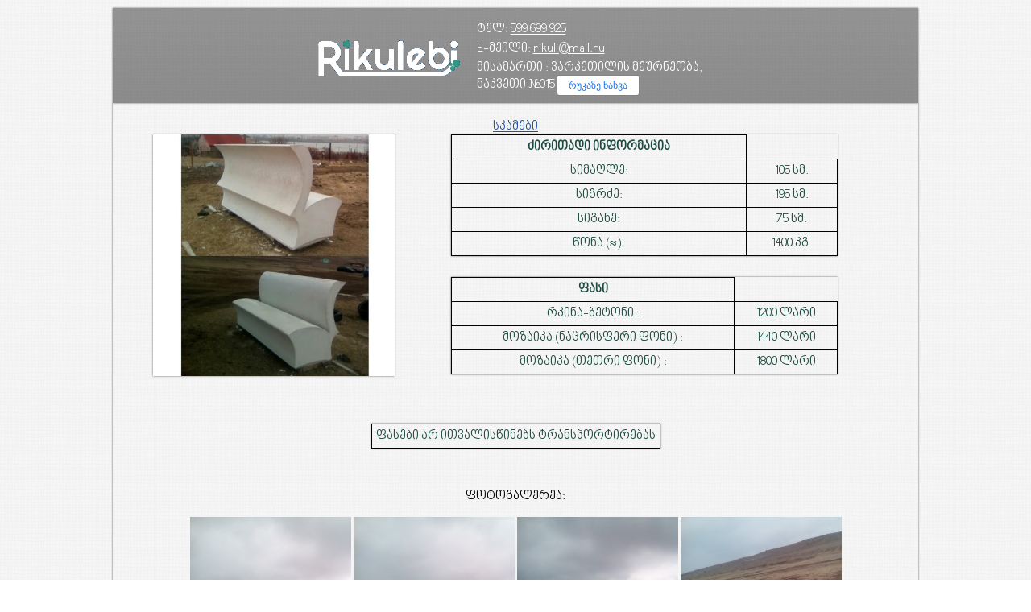

--- FILE ---
content_type: text/html; charset=UTF-8
request_url: https://rikulebi.com.ge/851/?ex=1
body_size: 4689
content:
<!DOCTYPE html>
<HTML lang=ka>
<head>
<meta name="viewport" content="width=device-width, initial-scale=1.0">
<meta charset="UTF-8">
<meta name="description" content="Rikulebi.com.ge | რიკულები, კოლონები, კიბის საფეხურები, ფანტანი, საყვავილე ქოთნები, წყარო და სხვა მრავალი">
<meta name="keywords" content="წიგნი, სკამი, სკვერი, ბულვარი, book, bench, ">
<meta property="og:image" content=""/>
<meta property="og:title" content="სკამი N4 წიგნი"/>
<meta property="og:description" content="Rikulebi.com.ge | რიკულები, კოლონები, კიბის საფეხურები, ფანტანი, საყვავილე ქოთნები, წყარო და სხვა მრავალი"/>
<meta property="og:type" content="article" />
<meta property="og:url" content="https://rikulebi.com.ge:443/851/?ex=1"/>
<meta property="og:site_name" content="Rikulebi"/>
<meta property="fb:app_id" content="841924142535555" />
</head>
<body>
  <meta name="theme-color" content="#1ABC9C">
<link rel="stylesheet" type="text/css" href="https://rikulebi.com.ge/wp-content/themes/rik-you-li/css/globals.css"></link>
<link rel="stylesheet" type="text/css" href="https://rikulebi.com.ge/wp-content/themes/rik-you-li/css/main.css"></link>
<link rel="stylesheet" type="text/css" href="https://rikulebi.com.ge/wp-content/themes/rik-you-li/css/header.css"></link>
<link rel="stylesheet" type="text/css" href="https://rikulebi.com.ge/wp-content/themes/rik-you-li/css/content.css"></link>
<link rel="stylesheet" type="text/css" href="https://rikulebi.com.ge/wp-content/themes/rik-you-li/css/excontent.css"></link>

<script src="https://rikulebi.com.ge/wp-content/themes/rik-you-li/js/emptycheck.js" type="text/javascript"></script>
<script src="https://rikulebi.com.ge/wp-content/themes/rik-you-li\splide\dist\js\splide.min.js"></script>
<script defer src="https://rikulebi.com.ge/wp-content/themes/rik-you-li/lightbox/src/js/lightbox.js"></script>
<link href="https://rikulebi.com.ge/wp-content/themes/rik-you-li/lightbox/src/css/lightbox.css" rel="stylesheet" />
<link rel="stylesheet" href="https://rikulebi.com.ge/wp-content/themes/rik-you-li\splide\dist\css\splide.min.css">

<script src="https://code.jquery.com/jquery-3.4.1.min.js"
  integrity="sha256-CSXorXvZcTkaix6Yvo6HppcZGetbYMGWSFlBw8HfCJo="
  crossorigin="anonymous"></script>

<div id="greet">
  <div id="logoholder"><a href="https://rikulebi.com.ge"><img alt="ლოგო" src="https://rikulebi.com.ge/wp-content/themes/rik-you-li/parts/darklogo.png"></a></div>
  <div id="card">
    <p>ტელ: <a href="tel:+995599699925">599 699 925</a></p>
    <p>E-მეილი: <a target="_blank" rel="noopener noreferrer" href="mailto:rikuli@mail.ru">rikuli@mail.ru</a></p>
    <p>მისამართი : ვარკეთილის მეურნეობა, ნაკვეთი #015 <button id="openMap" onclick="openmap();">რუკაზე ნახვა</button></p>
  </div>
  <iframe id="map" src="https://www.google.com/maps/embed?pb=!1m14!1m8!1m3!1d9693.521204756047!2d44.8979752!3d41.7237617!3m2!1i1024!2i768!4f13.1!3m3!1m2!1s0x0%3A0xdc628377fb96adab!2z4YOg4YOY4YOZ4YOj4YOa4YOYLCDhg5nhg5jhg5Hhg5QsIOGDoeGDkOGDp-GDleGDkOGDleGDmOGDmuGDlCwg4YOl4YOd4YOX4YOQ4YOc4YOY!5e1!3m2!1ska!2sge!4v1575663517338!5m2!1ska!2sge" frameborder="0" style="border:0;" allowfullscreen=""></iframe>
</div>

<script>
var mapopen = false;
function openmap(){
  if(mapopen == true){
    document.getElementById("map").style.display = "none";
    mapopen = false;
  }else{
    document.getElementById("map").style.display = "block";
    mapopen = true;
  }
}
</script>
<div class="content">
    	<a href="https://rikulebi.com.ge/index.php?s=%e1%83%a1%e1%83%99%e1%83%90%e1%83%9b%e1%83%98&order=asc">სკამები</a>
    <br>
    <title>სკამები</title>
    <!-- <a href="https://rikulebi.com.ge/index.php?s=%e1%83%a1%e1%83%99%e1%83%90%e1%83%9b%e1%83%98&ex=2">გამარტივებული ძებნა (ლლად)</a> -->
    <div id="exposts">
  <div id="fb-root"></div>
<script async defer crossorigin="anonymous" src="https://connect.facebook.net/en_US/sdk.js#xfbml=1&version=v5.0&appId=524791895228994&autoLogAppEvents=1"></script>
<title>სკამი N4 წიგნი</title>
<div id="all">
  <div id="infoFlex">
    <div id="picAndFb">
      <img id="iconphoto" src="https://rikulebi.com.ge/wp-content/uploads/sdafsdafasdf.jpg" alt="პროდუქციის სურათი">
      <div style="position:relative; top: -2px" class="fb-like" data-action="like" data-share="true" data-layout="button" data-size="large"><a target="_blank"class="fb-xfbml-parse-ignore">გაზიარება</a></div>
    </div>
    <div id="info">
      <table class="exinfotable">
        <tr><th>ძირითადი ინფორმაცია</th></tr>
        
                <tr><td>სიმაღლე:</td>
        <td>105 სმ.</td></tr>
        
                <tr><td>სიგრძე:</td>
        <td>195 სმ.</td></tr>
        
                <tr><td>სიგანე:</td>
        <td>75 სმ.</td></tr>
        
        
        

        
                <tr><td>წონა (≈):</td>
        <td>1400 კგ.</td></tr>
        
              </table>
            <table class="exinfotable">
        <tr><th>ფასი</th></tr>
                <tr><td>რკინა-ბეტონი :</td>
        <td>1200 ლარი</td></tr>
        
        
        
        
        
                <tr><td>მოზაიკა (ნაცრისფერი ფონი) :</td>
        <td>1440 ლარი</td></tr>
        
                <tr><td>მოზაიკა (თეთრი ფონი) :</td>
        <td>1800 ლარი </td>
        </tr>
              </table>
          </div>
  </div>
<table class="exinfotable"><tr><td>ფასები არ ითვალისწინებს  ტრანსპორტირებას</td></tr></table>
<p></p>
<div id="gallery">
<p id="galleryLabel">ფოტოგალერეა:</p>
    <a href="https://rikulebi.com.ge/wp-content/uploads/94907207_867883253687467_3237570373771853824_n.jpg" data-lightbox="გალერეა">
                    <img class="galleryphoto" src="https://rikulebi.com.ge/wp-content/uploads/94907207_867883253687467_3237570373771853824_n.jpg" alt="94907207_867883253687467_3237570373771853824_n" title="94907207_867883253687467_3237570373771853824_n">
            </a>
    <a href="https://rikulebi.com.ge/wp-content/uploads/94262020_2537352526484054_5748564716377079808_n.jpg" data-lightbox="გალერეა">
                    <img class="galleryphoto" src="https://rikulebi.com.ge/wp-content/uploads/94262020_2537352526484054_5748564716377079808_n.jpg" alt="94262020_2537352526484054_5748564716377079808_n" title="94262020_2537352526484054_5748564716377079808_n">
            </a>
    <a href="https://rikulebi.com.ge/wp-content/uploads/94243327_657042508358238_8246751668369096704_n.jpg" data-lightbox="გალერეა">
                    <img class="galleryphoto" src="https://rikulebi.com.ge/wp-content/uploads/94243327_657042508358238_8246751668369096704_n.jpg" alt="94243327_657042508358238_8246751668369096704_n" title="94243327_657042508358238_8246751668369096704_n">
            </a>
    <a href="https://rikulebi.com.ge/wp-content/uploads/94233524_2545131742481517_7294447983079194624_n.jpg" data-lightbox="გალერეა">
                    <img class="galleryphoto" src="https://rikulebi.com.ge/wp-content/uploads/94233524_2545131742481517_7294447983079194624_n.jpg" alt="94233524_2545131742481517_7294447983079194624_n" title="94233524_2545131742481517_7294447983079194624_n">
            </a>
    <a href="https://rikulebi.com.ge/wp-content/uploads/94231894_543363929927823_2756816495144075264_n.jpg" data-lightbox="გალერეა">
                    <img class="galleryphoto" src="https://rikulebi.com.ge/wp-content/uploads/94231894_543363929927823_2756816495144075264_n.jpg" alt="94231894_543363929927823_2756816495144075264_n" title="94231894_543363929927823_2756816495144075264_n">
            </a>
    <a href="https://rikulebi.com.ge/wp-content/uploads/94221480_912189492563199_3336202038571696128_n.jpg" data-lightbox="გალერეა">
                    <img class="galleryphoto" src="https://rikulebi.com.ge/wp-content/uploads/94221480_912189492563199_3336202038571696128_n.jpg" alt="94221480_912189492563199_3336202038571696128_n" title="94221480_912189492563199_3336202038571696128_n">
            </a>
    <a href="https://rikulebi.com.ge/wp-content/uploads/94184020_1126809051027651_433328927054757888_n.jpg" data-lightbox="გალერეა">
                    <img class="galleryphoto" src="https://rikulebi.com.ge/wp-content/uploads/94184020_1126809051027651_433328927054757888_n.jpg" alt="94184020_1126809051027651_433328927054757888_n" title="94184020_1126809051027651_433328927054757888_n">
            </a>
    <a href="https://rikulebi.com.ge/wp-content/uploads/94143857_179423853163213_323714811835711488_n.jpg" data-lightbox="გალერეა">
                    <img class="galleryphoto" src="https://rikulebi.com.ge/wp-content/uploads/94143857_179423853163213_323714811835711488_n.jpg" alt="94143857_179423853163213_323714811835711488_n" title="94143857_179423853163213_323714811835711488_n">
            </a>
    <a href="https://rikulebi.com.ge/wp-content/uploads/93971805_2604298133185265_8887008838390120448_n.jpg" data-lightbox="გალერეა">
                    <img class="galleryphoto" src="https://rikulebi.com.ge/wp-content/uploads/93971805_2604298133185265_8887008838390120448_n.jpg" alt="93971805_2604298133185265_8887008838390120448_n" title="93971805_2604298133185265_8887008838390120448_n">
            </a>
</div>
<script>galleryCheck()</script>
  <p style="font-size:3px; color: lightgray">ტეგები: წიგნი, სკამი, სკვერი, ბულვარი, book, bench, </p>
</div>  </div>
  </div>
  
<div class="content" style="margin-top:20px;">
<p class="header">მსგავსი პროდუქტები ამ კატეგორიიდან:</p>

<div class="splide">
<div class="splide__track">
<ul class="splide__list">
                    <li class="splide__slide">
            <a href="https://rikulebi.com.ge/1051/?ex=1" class="postname">სკამი N5</a>
            <a href="https://rikulebi.com.ge/1051/?ex=1"><img src="https://rikulebi.com.ge/wp-content/uploads/14.jpg" class="postimage"></a>
            <text class="price">360 - 420 ₾</text>
        </li>
                    <li class="splide__slide">
            <a href="https://rikulebi.com.ge/851/?ex=1" class="postname">სკამი N4 წიგნი</a>
            <a href="https://rikulebi.com.ge/851/?ex=1"><img src="https://rikulebi.com.ge/wp-content/uploads/sdafsdafasdf.jpg" class="postimage"></a>
            <text class="price">1200 - 1800 ₾</text>
        </li>
                    <li class="splide__slide">
            <a href="https://rikulebi.com.ge/825/?ex=1" class="postname">სკამი N3</a>
            <a href="https://rikulebi.com.ge/825/?ex=1"><img src="https://rikulebi.com.ge/wp-content/uploads/89516966_243722343332590_6560649741066043392_n-1.png" class="postimage"></a>
            <text class="price">480 - 960 ₾</text>
        </li>
                    <li class="splide__slide">
            <a href="https://rikulebi.com.ge/371/?ex=1" class="postname">სკამი N2 (ქოთნით)</a>
            <a href="https://rikulebi.com.ge/371/?ex=1"><img src="https://rikulebi.com.ge/wp-content/uploads/skami_qotnit_12.jpg" class="postimage"></a>
            <text class="price">396 - 660 ₾</text>
        </li>
                    <li class="splide__slide">
            <a href="https://rikulebi.com.ge/367/?ex=1" class="postname">სკამი N1</a>
            <a href="https://rikulebi.com.ge/367/?ex=1"><img src="https://rikulebi.com.ge/wp-content/uploads/skami1.jpg" class="postimage"></a>
            <text class="price">300 - 420 ₾</text>
        </li>
    </ul>
</div>
<script>
var splide = new Splide( '.splide', {
  pagination: false,
  type:'slide',
  drag: 'free',
  focus: 'center',
  start: 2,
} );

splide.mount();
</script>
</div>
</div>

    </div>
</div>
<!-- Global site tag (gtag.js) - Google Analytics -->
<script preconnect async src="https://www.googletagmanager.com/gtag/js?id=UA-153583670-1"></script>
<script>
  window.dataLayer = window.dataLayer || [];
  function gtag(){dataLayer.push(arguments);}
  gtag('js', new Date());

  gtag('config', 'UA-153583670-1');
</script>
<!-- google tracking code end -->
<link rel="stylesheet" type="text/css" href="https://rikulebi.com.ge/wp-content/themes/rik-you-li/css/footer.css"></link>
<link rel="stylesheet" type="text/css" href="https://rikulebi.com.ge/wp-content/themes/rik-you-li/css/credit.css"></link>
<link rel="preconnect" href="https://fonts.gstatic.com"><link href="https://fonts.googleapis.com/css2?family=Libre+Barcode+39+Text&display=swap" rel="stylesheet">
<div id="footwrap">
  <div id="foot">
    <div class="topbar" id="thetop">
      <div class="top">
        <p class="header">0%-იანი განვადება</p>
        <p>ისარგებლეთ თიბისი ბანკის 0%-იანი განვადებით</p>
        <img alt="თიბისი ბანკი" class="pay" src="https://upload.wikimedia.org/wikipedia/ka/thumb/a/af/Tbc-logo-ka_GE.svg/1200px-Tbc-logo-ka_GE.svg.png">
      </div>
      <div class="top">
        <p class="header">მეგობარი გვერდები</p>
        <p>
          <div>
              <a href="https://terrageorgia.ge/"><img id='banner' alt="მეღვინეობა ბახტრიონი" class="showcasevideo" src="https://terrageorgia.ge/images/logo.png" style="position:relative; top: -15px; width: 200px; height: 127px;"></a>
          </div>
        </p>
      </div>
    </div>

    <div id="middle">
    <div class="topbar">
      <div class="top">
        <p class="header" style="padding-top:0px">უსწრაფესი მომსახურეობა</p>
      </div>
      <div class="top">
        <p class="header" style="padding-top:0px">კონკურენტული ფასები</p>
      </div>
      <div class="top">
        <p class="header" style="padding-top:0px">უმაღლესი ხარისხი</p>
      </div>
    </div>
    </div>

    <div class="topbar" id="bottom">
      <div class="top">
        <p class="header">სწრაფი ნავიგაცია</p>
        <p>
          <form id="search" method="get" action="https://rikulebi.com.ge/index.php">
            <div>
            <label for="searchbar" style="font-size:0px;">ძიება</label>
             <input type="text" name="s" id="searchbar" size="15" />
             <input type="submit" id="submit" value="ძებნა" />
             <input type="hidden" name="order" value="asc" />
            </div>
          </form>
        </p>
        <p><a style="text-decoration: underline;" href="https://rikulebi.com.ge"> მთავარ გვერდზე დაბრუნება</a></p>
        <p>კატეგორიები: 
        <a href="https://rikulebi.com.ge/index.php?s=%e1%83%a0%e1%83%98%e1%83%99%e1%83%a3%e1%83%9a%e1%83%98&order=asc">რიკულები, </a><a href="https://rikulebi.com.ge/index.php?s=%e1%83%a1%e1%83%90%e1%83%a7%e1%83%95%e1%83%90%e1%83%95%e1%83%98%e1%83%9a%e1%83%94&order=asc">საყვავილე ქოთნები, </a><a href="https://rikulebi.com.ge/index.php?s=%e1%83%ac%e1%83%a7%e1%83%9a%e1%83%98%e1%83%a1&order=asc">წყლის დასალევი სოკო, </a><a href="https://rikulebi.com.ge/index.php?s=%e1%83%99%e1%83%9d%e1%83%9a%e1%83%9d%e1%83%9c%e1%83%90&order=asc">კოლონები, </a><a href="https://rikulebi.com.ge/index.php?s=%e1%83%ac%e1%83%a7%e1%83%90%e1%83%a0%e1%83%9d&order=asc">წყარო, </a><a href="https://rikulebi.com.ge/index.php?s=%e1%83%a1%e1%83%99%e1%83%90%e1%83%9b%e1%83%98&order=asc">სკამები, </a><a href="https://rikulebi.com.ge/index.php?s=%e1%83%a8%e1%83%94%e1%83%96%e1%83%9a%e1%83%9d%e1%83%9c%e1%83%92%e1%83%98&order=asc">შეზლონგი, </a><a href="https://rikulebi.com.ge/index.php?s=%e1%83%9b%e1%83%90%e1%83%92%e1%83%98%e1%83%93%e1%83%90&order=asc">მაგიდები, </a><a href="https://rikulebi.com.ge/index.php?s=%e1%83%91%e1%83%9d%e1%83%ab%e1%83%99%e1%83%98%e1%83%9c%e1%83%a2%e1%83%98&order=asc">ბოძკინტი, </a>        </p>
      </div>
      <div class="top">
        <p class="header">კონტაქტი</p>
        <p>ტელ:<a target="_blank" href="tel:+995599699925"> 599 699 925</a></p>
        <p>E-მეილი:<a target="_blank" href="mailto:rikuli@mail.ru"> rikuli@mail.ru</a></p>
        <p>მისამართი : ვარკეთილის მეურნეობა, ნაკვეთი #015</p>
        <p>
        <iframe id="footerMap"
        src="https://www.google.com/maps/embed?pb=!1m14!1m8!1m3!1d9693.521204756047!2d44.8979752!3d41.7237617!3m2!1i1024!2i768!4f13.1!3m3!1m2!1s0x0%3A0xdc628377fb96adab!2z4YOg4YOY4YOZ4YOj4YOa4YOYLCDhg5nhg5jhg5Hhg5QsIOGDoeGDkOGDp-GDleGDkOGDleGDmOGDmuGDlCwg4YOl4YOd4YOX4YOQ4YOc4YOY!5e1!3m2!1ska!2sge!4v1575663517338!5m2!1ska!2sge" 
        frameborder="0" style="border:0;" allowfullscreen=""></iframe>
        </p>
        <p>
          <a href="https://www.facebook.com/rikulebi">
            <img alt="გვნახეთ ფეისბუკზე" id="fb" src="https://rikulebi.com.ge/wp-content/themes/rik-you-li/parts/fb.webp">
          </a>
        </p>
      </div>
      <div class="top">
        <p class="header">დამატებითი ინფორმაცია</p>
        <p style="width:80%">Copyright © რიკულები.COM.GE (2003-2026) საავტორო უფლებები დაცულია!</p>
        <p><a style="cursor: pointer" onclick="this.innerHTML = 'სამწუხაროდ, ამჟამად ვაკანსიები არ გვაქვს 😐'">ვაკანსია</a></p>
        <!--<p style="position:relative; top:-5px;color:white; font-size:18px"><i>ვამზადებთ რუდუნებით &nbsp;</i> <img style="position:relative; top:5px;height:30px" src="https://img.ge/images/07411456726396468312.png"></p>-->
        <p>
          <!-- TOP.GE COUNTER CODE -->
          <script language="JavaScript" type="text/javascript" src="//counter.top.ge/cgi-bin/cod?100+105609"></script>
          <noscript>
          <a target="_top" href="https://counter.top.ge/cgi-bin/showtop?105609" rel="noopener">
          <img src="//counter.top.ge/cgi-bin/count?ID:105609+JS:false" border="0" /></a>
          </noscript>
          <!-- / END OF TOP.GE COUNTER CODE -->
        </p>
      </div>
    </div>
  </div>
</div>

<div id="credit">
  <p style="font-family: 'Libre Barcode 39 Text'; font-size:30px; margin: 5px;margin-right: 15px;">RIKULEBI.COM.GE</p>
  </div>

















































































































































































































































































































































































































































































































































































































































































































































































































































































































































































































































































































































































































































































































































































































































































































































































































































































































































































































































































































































































































































































































































































































</body>
</HTML>




--- FILE ---
content_type: text/css
request_url: https://rikulebi.com.ge/wp-content/themes/rik-you-li/css/globals.css
body_size: -7
content:
:root {
  --contentWidth: 1000px;
  --backgroundDark: linear-gradient(rgba(0, 0, 0, 0.40), rgba(0, 0, 0, 0.43)), url('../parts/background.png');
  --backgroundLight: url('../parts/background.png');
}
@media screen and (min-width: 1990px) {
  :root {
    --contentWidth: 1500px;
  }
}
@media screen and (min-width: 2500px) {
  :root {
    --contentWidth: 2000px;
  }
}
@media screen and (min-width: 3500px) {
  :root {
    --contentWidth: 2500px;
  }
}
@media screen and (min-width: 4000px) {
  :root {
    --contentWidth: 3500px;
  }
}
@media screen and (max-width: 950px) {
  :root {
    --contentWidth: 100%;
  }
}


--- FILE ---
content_type: text/css
request_url: https://rikulebi.com.ge/wp-content/themes/rik-you-li/css/main.css
body_size: -4
content:
@font-face {
    font-display: swap;
    font-family: 'georg';
    src: url('../parts/geofont.ttf');
}
body {
  font-family: "georg";
  margin: 0;
  background: url('../parts/background.png');
  display: flex;
  justify-content: center;
  flex-wrap: wrap;
}
.content{
  background: var(--backgroundLight);
  padding-top: 20px;
  padding-bottom: 20px;
  text-align: center;
  width:var(--contentWidth);
  background-color: white;
  box-shadow: 0 0 2px #000000a6;
}
#credit{
  width: var(--contentWidth);
  margin-top: 10px;
}
@media screen and (max-width: 560px) {
}


--- FILE ---
content_type: text/css
request_url: https://rikulebi.com.ge/wp-content/themes/rik-you-li/css/header.css
body_size: 81
content:
#map{
  height:70%;
  width:100%;
  margin-bottom: 100px;
  display: none;
}
#greet{
  margin-top: 10px;
  padding-top: 10px;
  z-index: 20;
  width:var(--contentWidth);
  background:var(--backgroundDark);
  color: white;
  box-shadow: 0 0 2px #000000a6;
  display: flex;
  justify-content: center;
  flex-wrap: wrap;
  align-items: center;
}
#greet p{
  margin: 5px;
}
#card{
  max-width: 300px;
  margin-bottom: 5px;
  margin-top: 2px;
}
#card button{
  color: #1a73e8;
  background-color: white;
  border: 0;
  box-shadow: 0 0 1px #000000a6;
  cursor: pointer;
  font-size: 12px;
  border-radius: 2px;
  padding: 5px 14px 5px 14px;
}
#logoholder{
  text-align: center;
  margin-right: 15px;
}
#greet a{
  color: white;
}
a{
  color: rgb(33, 79, 162);
}
@media screen and (max-width: 1000px) {
  #greet{
    margin-top: 0px;
  }
}


--- FILE ---
content_type: text/css
request_url: https://rikulebi.com.ge/wp-content/themes/rik-you-li/css/content.css
body_size: 95
content:
#posts{
  flex-wrap: wrap;
  display: flex;
  justify-content: center;
}

/* post */
#posts div{
  margin: 10px;
  float:left;
  color:white;
  box-shadow: 0 0 2px #000000a6;
}
.postname{
  text-decoration: none;
  padding:2px;
  border:0;
  color: black;
  font-size: 12px;
  max-width: 160px;
}
.post{
  margin:5px;
  text-align: center;
  height: auto;
  width: 160px;
  background-color: white;
}
.postimage{
  border-top: 1px solid black;
  height: 150px;
  width: 150px;
}
.price{
  color: black
}

/*lil menu*/
.galleryphoto{
  width: 20%;
}
#gallery{
  margin: 0px;
  padding: 0px;
}
@media screen and (max-width: 560px) {
  /* post */
  .postname{
      word-wrap: break-word;
      padding:2px;
      font-size: 12px;
      max-width: 110px;
  }
  .post{
      margin:5px;
      text-align: center;
      height: auto;
      width: 110px;
  }
  .postimage{
      height: 100px;
      width: 100px;
  }
  #banner{
    height: 124px;
  }
}


--- FILE ---
content_type: text/css
request_url: https://rikulebi.com.ge/wp-content/themes/rik-you-li/css/excontent.css
body_size: 144
content:
.exinfotable{
  box-shadow: 0 0 2px #000000a6;
  color: #1B4B41;
  margin: 0;
  padding: 0px;
  border-collapse: collapse;
  margin: 0px 50px 35px 50px;
}
.exinfotable td{
  text-align: center;
  border: 1px solid black;
  padding: 5px 5px 5px 5px;

}
.exinfotable th{
  border: 1px solid black;
  padding: 5px 10px 5px 10px;
  text-align: center;
  background: url('../parts/background.png');
}
#exposts{
  flex-wrap: wrap;
  display: flex;
  justify-content: center;
}
#exposts #iconphoto{
  width: 300px;
  box-shadow: 0 0 2px #000000a6;
}
#infoFlex{
  display: flex;
  justify-content: center;
  margin: 0px 50px 35px 50px;
}
#infoFlex .exinfotable{
  margin-bottom: 5px;
}
#info{
  padding-left: 20px;
  display: flex;
  justify-content: center;
  flex-wrap: wrap;
}
#info .exinfotable{
  width: 100%;
}
#all{
  display: flex;
  flex-wrap: wrap;
  justify-content: center;
}

.splide{
  margin:20px;
}
.splide__slide{
  margin:5px;
  text-align: center;
  height: auto;
  max-width: 160px;
  background-color: white;
}
.splide__arrow{
  width: 4em;
  height: 4em;
}

@media screen and (max-width: 900px) {
  #infoFlex{
    flex-wrap: wrap;
  }
  #picAndFb{
    flex-wrap: wrap;
  }
  .fb_iframe_widget {
    width: 100%;
  }
}


--- FILE ---
content_type: text/css
request_url: https://rikulebi.com.ge/wp-content/themes/rik-you-li/css/footer.css
body_size: 220
content:
#footwrap{
  display:flex;
  justify-content: center;
  width: 100%;
}
#foot{
  width:var(--contentWidth);
  box-shadow: 0 0 2px rgba(0,0,0,0.25);
}
.topbar{
  display:flex;
  width: 100%;
  justify-content: center;
}
.top{
  width: 100%;
  background-color: white;
  text-align: center;
  box-shadow: 0 0 2px rgba(0,0,0,0.25);
}
.header{
  padding-top: 10px;
  font-size:20px;
}
.pay{
  height:100px;
  margin-left:20px;
  margin-right: 20px;
}
.lock{
  height: 100px;
}
#middle{
  background:var(--backgroundDark);
  padding-left: 10px;
  padding-right: 10px;
}
#middle .topbar .top{
  height: auto;
  background:var(--backgroundDark);
  color:white;
  box-shadow: 0 0 2px rgba(0,0,0,0);
}
#middle .topbar .top .header{
  font-size: 15px;
}

#footerMap{
 width: 95%;
}

#foot{
  margin-top: 50px;
}
#footwrap a{
  text-decoration: none;
}
#fb{
  height: 30px
}
#bottom .top{
  text-align:left;
  padding-left: 20px;
}

#searchbar{
  height: 20px;
  position: relative;
  left:-1px;
}
#search #submit{
  color: white;
  background: var(--backgroundDark);
  height: 26px;
  border: 1px  black;
  position: relative;
}
#credit{
  display:flex;
  justify-content: space-between;
  flex-wrap: wrap;
  align-items: center;
  margin-top:10px;
  margin-bottom: 10px;
}

@media only screen and (max-width: 850px) {
  .topbar{
    flex-wrap:wrap
  }
  .top{
    height: auto;
  }
  .lock{
    width: 20%;
    height: auto;
  }
  #fb{
    width: 10%;
    height: auto;
  }
  #credit{
    justify-content: center;
  }
}


--- FILE ---
content_type: text/css
request_url: https://rikulebi.com.ge/wp-content/themes/rik-you-li/css/credit.css
body_size: 29
content:
#creditlink{
  text-decoration: none;
  color: rgb(22, 46, 94)
}
#insert{
  width: 115px;
  height: 30px;
  display: flex;
  flex-wrap: nowrap;
  box-shadow: 0 0 5px #000000a6;
  padding-top: 5px;
  padding-bottom: 5px;
  border-radius: 3px;
  align-items: center;

-webkit-user-select: none; /* Safari */
-moz-user-select: none; /* Firefox */
-ms-user-select: none; /* IE10+/Edge */
user-select: none; /* Standard */
}
#insert #text #madeby{
  height: 8px;
  margin: auto;
  color: rgba(0,0,0,0.8);
  font-size: 11px;
}
#insert #picture{
  margin-left: 5px;
  margin-right: 5px;
  width: 30px;
  height: 30px;
}
#insert #text #link{
  height: 10px;
  margin: auto;
  font-size: 13px;
}
#insert #text{
  height: 30px;
}
#insert div img{
  width: 30px;
  height: 30px;
  border-radius: 100%;
}
